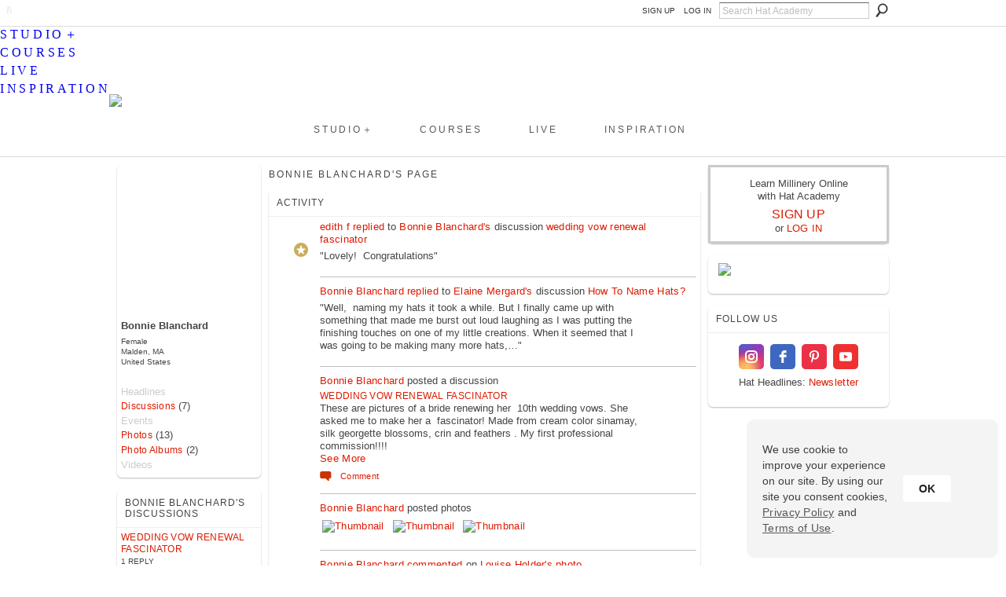

--- FILE ---
content_type: text/html; charset=UTF-8
request_url: https://hatacademy.com/profile/BonnieBlanchard?xg_source=profiles_memberList
body_size: 51296
content:
<!DOCTYPE html>
<html lang="en" xmlns:og="http://ogp.me/ns#">
<head data-layout-view="default" class="xj_layout_head">
<script>
    window.dataLayer = window.dataLayer || [];
            dataLayer.push({'googleAnalyticsMeasurementId': 'G-WEZDJR9Y3J'});
    </script>
<!-- Google Tag Manager -->
<script>(function(w,d,s,l,i){w[l]=w[l]||[];w[l].push({'gtm.start':
new Date().getTime(),event:'gtm.js'});var f=d.getElementsByTagName(s)[0],
j=d.createElement(s),dl=l!='dataLayer'?'&l='+l:'';j.async=true;j.src=
'https://www.googletagmanager.com/gtm.js?id='+i+dl;f.parentNode.insertBefore(j,f);
})(window,document,'script','dataLayer','GTM-T5W4WQ');</script>
<!-- End Google Tag Manager -->
    <script>(function(){var d={date:8,app:"s",host:"s",ip:4,ua:"s",user:"s",url:"s",html:4,css:4,render:4,js:4,nlr:4,nlr_eval:4,img:4,embed:4,obj:4,mcc:4,mcr:4,mct:4,nac:4,pac:4,l_t:"s"},h=document,e="getElementsByTagName",i=window,c=function(){return(new Date).getTime()},f=c(),g={},b={},a={},j=i.bzplcm={listen:{},start:function(k){b[k]=c();return j},stop:function(k){g[k]=c()-b[k];return j},ts:function(k){g[k]=c()-f;return j},abs_ts:function(k){g[k]=c();return j},add:function(l){for(var k in l){if("function"!=typeof l[k]){a[k]=l[k]}}},send:function(){if(!g.he){j.ts("he")}a.date=["xdate"];a.host=["xhost"];a.ip=["xip"];a.ua=["xua"];a.url=["xpath"];a.html=g.he-g.hb;a.css=g.ca-g.cb;a.render=g.jb-g.hb;a.js=g.ja-g.jb;a.nlr=g.nr-g.ns;a.nlr_eval=g.ni+g.ne;a.img=h[e]("img").length;a.embed=h[e]("embed").length;a.obj=h[e]("object").length;if(i.xg&&i.xg.xnTrackEvent){i.xg.xnTrackEvent(d,"BazelCSPerfLite",a)}}}})();</script><script>if(window.bzplcm)window.bzplcm.ts('hb')</script>    <meta http-equiv="Content-Type" content="text/html; charset=utf-8" />
    <title>Bonnie Blanchard&#039;s Page - Learn How To Make Hats Online | Hat Academy Millinery Courses</title>
    <link rel="icon" href="https://storage.ning.com/topology/rest/1.0/file/get/135191563?profile=original" type="image/x-icon" />
    <link rel="SHORTCUT ICON" href="https://storage.ning.com/topology/rest/1.0/file/get/135191563?profile=original" type="image/x-icon" />
    <meta name="description" content="Bonnie Blanchard's Page on Learn How To Make Hats Online | Hat Academy Millinery Courses" />
    <meta name="keywords" content="" />
<meta name="title" content="Bonnie Blanchard&#039;s Page" />
<meta property="og:type" content="website" />
<meta property="og:url" content="https://hatacademy.com/profiles/profile/show?id=BonnieBlanchard&amp;xg_source=profiles_memberList" />
<meta property="og:title" content="Bonnie Blanchard&#039;s Page" />
<meta property="og:image" content="https://storage.ning.com/topology/rest/1.0/file/get/2993347047?profile=RESIZE_710x&amp;width=183&amp;height=183&amp;crop=1%3A1">
<meta name="twitter:card" content="summary" />
<meta name="twitter:title" content="Bonnie Blanchard&#039;s Page" />
<meta name="twitter:description" content="Bonnie Blanchard's Page on Learn How To Make Hats Online | Hat Academy Millinery Courses" />
<meta name="twitter:image" content="https://storage.ning.com/topology/rest/1.0/file/get/2993347047?profile=RESIZE_710x&amp;width=183&amp;height=183&amp;crop=1%3A1" />
<link rel="image_src" href="https://storage.ning.com/topology/rest/1.0/file/get/2993347047?profile=RESIZE_710x&amp;width=183&amp;height=183&amp;crop=1%3A1" />
<script type="text/javascript">
    djConfig = { preventBackButtonFix: false, isDebug: false }
ning = {"CurrentApp":{"premium":true,"iconUrl":"https:\/\/storage.ning.com\/topology\/rest\/1.0\/file\/get\/3003380954?profile=original&xn_version=202512201152","url":"httpshatacademy.ning.com","domains":["www.hatacademy.com","hatacademy.com"],"online":true,"privateSource":true,"id":"hatacademy","appId":6485913,"description":"Online hat making courses to help you develop your creative millinery skills. Learn from passionate milliners, for beginners to experienced.","name":"Learn How To Make Hats Online | Hat Academy Millinery Courses","owner":"34lggz7v21st2","createdDate":"2012-02-19T23:33:28.367Z","runOwnAds":false},"CurrentProfile":null,"maxFileUploadSize":7};
        (function(){
            if (!window.ning) { return; }

            var age, gender, rand, obfuscated, combined;

            obfuscated = document.cookie.match(/xgdi=([^;]+)/);
            if (obfuscated) {
                var offset = 100000;
                obfuscated = parseInt(obfuscated[1]);
                rand = obfuscated / offset;
                combined = (obfuscated % offset) ^ rand;
                age = combined % 1000;
                gender = (combined / 1000) & 3;
                gender = (gender == 1 ? 'm' : gender == 2 ? 'f' : 0);
                ning.viewer = {"age":age,"gender":gender};
            }
        })();

        if (window.location.hash.indexOf('#!/') == 0) {
        window.location.replace(window.location.hash.substr(2));
    }
    window.xg = window.xg || {};
xg.captcha = {
    'shouldShow': false,
    'siteKey': '6Ldf3AoUAAAAALPgNx2gcXc8a_5XEcnNseR6WmsT'
};
xg.addOnRequire = function(f) { xg.addOnRequire.functions.push(f); };
xg.addOnRequire.functions = [];
xg.addOnFacebookLoad = function (f) { xg.addOnFacebookLoad.functions.push(f); };
xg.addOnFacebookLoad.functions = [];
xg._loader = {
    p: 0,
    loading: function(set) {  this.p++; },
    onLoad: function(set) {
                this.p--;
        if (this.p == 0 && typeof(xg._loader.onDone) == 'function') {
            xg._loader.onDone();
        }
    }
};
xg._loader.loading('xnloader');
if (window.bzplcm) {
    window.bzplcm._profileCount = 0;
    window.bzplcm._profileSend = function() { if (window.bzplcm._profileCount++ == 1) window.bzplcm.send(); };
}
xg._loader.onDone = function() {
            if(window.bzplcm)window.bzplcm.start('ni');
        xg.shared.util.parseWidgets();    var addOnRequireFunctions = xg.addOnRequire.functions;
    xg.addOnRequire = function(f) { f(); };
    try {
        if (addOnRequireFunctions) { dojo.lang.forEach(addOnRequireFunctions, function(onRequire) { onRequire.apply(); }); }
    } catch (e) {
        if(window.bzplcm)window.bzplcm.ts('nx').send();
        throw e;
    }
    if(window.bzplcm) { window.bzplcm.stop('ni'); window.bzplcm._profileSend(); }
};
window.xn = { track: { event: function() {}, pageView: function() {}, registerCompletedFlow: function() {}, registerError: function() {}, timer: function() { return { lapTime: function() {} }; } } };</script>
<link rel="alternate" type="application/atom+xml" title="Bonnie Blanchard&#039;s Friends - Learn How To Make Hats Online | Hat Academy Millinery Courses" href="https://hatacademy.com/profiles/friend/feed?user=3av97sj0om9an&amp;xn_auth=no" /><link rel="alternate" type="application/atom+xml" title="Discussions - Learn How To Make Hats Online | Hat Academy Millinery Courses" href="https://hatacademy.com/forum/topic/listForContributor?user=3av97sj0om9an&amp;feed=yes&amp;xn_auth=no" /><link rel="alternate" type="application/rss+xml" title="Activity - Learn How To Make Hats Online | Hat Academy Millinery Courses" href="https://hatacademy.com/activity/log/list?fmt=rss&amp;screenName=3av97sj0om9an" /><script>if(window.bzplcm)window.bzplcm.ts('cb')</script>
<style type="text/css" media="screen,projection">
@import url("https://static.ning.com/socialnetworkmain/widgets/index/css/common-982.min.css?xn_version=3128532263");
@import url("https://static.ning.com/socialnetworkmain/widgets/profiles/css/component.min.css?xn_version=467783652");

</style>

<style type="text/css" media="screen,projection">
@import url("/generated-69468fc49fc4a7-60199337-css?xn_version=202512201152");

</style>

<style type="text/css" media="screen,projection">
@import url("/generated-695cbd5282fb88-93114072-css?xn_version=202512201152");

</style>

<!--[if IE 6]>
    <link rel="stylesheet" type="text/css" href="https://static.ning.com/socialnetworkmain/widgets/index/css/common-ie6.min.css?xn_version=463104712" />
<![endif]-->
<!--[if IE 7]>
<link rel="stylesheet" type="text/css" href="https://static.ning.com/socialnetworkmain/widgets/index/css/common-ie7.css?xn_version=2712659298" />
<![endif]-->
<script>if(window.bzplcm)window.bzplcm.ts('ca')</script><link rel="EditURI" type="application/rsd+xml" title="RSD" href="https://hatacademy.com/profiles/blog/rsd" />
</head>
<body>
<!-- Google Tag Manager (noscript) -->
<noscript><iframe src="https://www.googletagmanager.com/ns.html?id=GTM-T5W4WQ"
height="0" width="0" style="display:none;visibility:hidden"></iframe></noscript>
<!-- End Google Tag Manager (noscript) -->
    <div class="xj_before_content">        <div id="xn_bar">
            <div id="xn_bar_menu">
                <div id="xn_bar_menu_branding" >
                                    </div>

                <div id="xn_bar_menu_more">
                    <form id="xn_bar_menu_search" method="GET" action="https://hatacademy.com/main/search/search">
                        <fieldset>
                            <input type="text" name="q" id="xn_bar_menu_search_query" value="Search Hat Academy" _hint="Search Hat Academy" accesskey="4" class="text xj_search_hint" />
                            <a id="xn_bar_menu_search_submit" href="#" onclick="document.getElementById('xn_bar_menu_search').submit();return false">Search</a>
                        </fieldset>
                    </form>
                </div>

                            <ul id="xn_bar_menu_tabs">
                                            <li><a href="https://hatacademy.com/main/authorization/signUp?target=https%3A%2F%2Fhatacademy.com%2Fprofiles%2Fprofile%2Fshow%3Fid%3DBonnieBlanchard%26xg_source%3Dprofiles_memberList">SIGN UP</a></li>
                                                <li><a href="https://hatacademy.com/main/authorization/signIn?target=https%3A%2F%2Fhatacademy.com%2Fprofiles%2Fprofile%2Fshow%3Fid%3DBonnieBlanchard%26xg_source%3Dprofiles_memberList">LOG IN</a></li>
                                    </ul>
                        </div>
        </div>
        </div>
    <div class="xg_theme" data-layout-pack="brutus">
        <div id="xg_themebody">
            <div id="xg_ad_above_header" class="xg_ad xj_ad_above_header">
                    <div class="xg_module module-plain  html_module module_text xg_reset" data-module_name="text"
        >
            <div class="xg_module_body xg_user_generated">
            <meta name="viewport" content="width=device-width, initial-scale=1" ></meta>
<link href="https://storage.ning.com/topology/rest/1.0/file/get/13003097691?profile=original" rel="stylesheet" type="text/css" ></link>
<p><br /></p>
        </div>
        </div>

                </div>        
            <div id="xg_head">
                <div id="xg_masthead">
                    <h1 id="xg_sitename" class="xj_site_name"><a id="application_name_header_link" href="/"><img src="//storage.ning.com/topology/rest/1.0/file/get/3003380226?profile=original" alt="Learn How To Make Hats Online | Hat Academy Millinery Courses"></a></h1>
                    <p id="xg_sitedesc" class="xj_site_desc"></p>
                </div>
                <div id="xg_navigation" class="xj_navigation"><ul>
    <li id="xg_tab_xn98" class="xg_subtab"><a href="https://shop.hatacademy.com/pages/studio"><span>STUDIO＋</span></a></li><li id="xg_tab_xn97" class="xg_subtab"><a href="https://shop.hatacademy.com/pages/millinery-courses"><span>COURSES</span></a></li><li id="xg_tab_xn99" class="xg_subtab"><a href="https://shop.hatacademy.com/collections/live-lessons"><span>LIVE</span></a></li><li id="xg_tab_profile" class="xg_subtab"><a href="/main"><span>INSPIRATION</span></a></li></ul>
</div>
            </div>
            <div id="xg_ad_below_header" class="xg_ad xj_ad_below_header">
                        <div class="xg_module module-plain  html_module module_text xg_reset" data-module_name="text"
        >
            <div class="xg_module_body xg_user_generated">
            <div class="line"></div>
        </div>
        </div>

                    </div>
            <div id="xg" class="xg_widget_profiles xg_widget_profiles_profile xg_widget_profiles_profile_show">
            	 
                <div id="xg_body">
                   
                    <div class="xj_notifications"></div>
                    <div class="xg_column xg_span-16" id="column1">
                        <div id="xg_canvas" class="xj_canvas">
                            <div  class='xg_colgroup first-child last-child'>
<div _maxEmbedWidth="730" _columnCount="3"  class='xg_3col first-child'>
<div  class='xg_colgroup last-child'>
<div _maxEmbedWidth="171" _columnCount="1"  id="xg_layout_column_1" class='xg_1col first-child'>
<div class="xg_module xg_module_with_dialog module_user_summary">
    <div class="module_user_thumbnail">
        <div>
            <span class="table_img dy-avatar dy-avatar-full-width "><img id="xj_photo_img_tag" _origImgUrl="https://storage.ning.com/topology/rest/1.0/file/get/2993347047?profile=original" class="photo " src="https://storage.ning.com/topology/rest/1.0/file/get/2993347047?profile=RESIZE_710x&amp;width=184&amp;height=184&amp;crop=1%3A1" alt="" /></span>        </div>
    </div><!-- module_user_thumbnail -->
    <div class="xg_module_body profile vcard">
        <dl class="last-child">
            <dt class="fn">
                <span class="fn">Bonnie Blanchard</span>
                <span><ul class="member_detail"><li>Female</li><li>Malden, MA</li><li>United States</li></ul></span>            </dt>
            	            <dd class="profile-social-buttons"></dd>        </dl>
    </div>
    <div class="xg_module_body">
        <ul class="nobullets last-child">
            <li class="disabled">Headlines</li><li><a href="https://hatacademy.com/forum/topic/listForContributor?user=3av97sj0om9an">Discussions</a> (7)</li><li class="disabled">Events</li><li><a href="https://hatacademy.com/photo/photo/listForContributor?screenName=3av97sj0om9an">Photos</a> (13)</li><li><a href="https://hatacademy.com/photo/album/listForOwner?screenName=3av97sj0om9an">Photo Albums</a> (2)</li><li class="disabled">Videos</li>        </ul>
    </div>

    </div>
<div class="no_cross_container xg_module module_members">
    <div class="xg_module_head">
        <h2>Bonnie Blanchard's Friends</h2>
    </div>

    <div class="xg_module_body body_small">
    <ul class="clist">            <li><a href="/profile/PaigeWallis" title="Paige Wallis"><img class="newrow photo" src="https://storage.ning.com/topology/rest/1.0/file/get/2993344283?profile=RESIZE_48X48&width=48&height=48&crop=1%3A1" alt="Paige Wallis" height="48" width="48" style="width:48px; height:48px"></a></li>
                <li><a href="/profile/LouiseHolder" title="Louise Holder"><img class="photo" src="https://storage.ning.com/topology/rest/1.0/file/get/2993345496?profile=RESIZE_48X48&width=48&height=48&crop=1%3A1" alt="Louise Holder" height="48" width="48" style="width:48px; height:48px"></a></li>
                <li><a href="/profile/EdithLichtherte" title="Edith Lichtherte"><img class="photo" src="https://storage.ning.com/topology/rest/1.0/file/get/2993338444?profile=RESIZE_48X48&width=48&height=48&crop=1%3A1" alt="Edith Lichtherte" height="48" width="48" style="width:48px; height:48px"></a></li>
                <li><a href="/profile/BellindaHaase" title="Bellinda Haase"><img class="newrow photo" src="https://storage.ning.com/topology/rest/1.0/file/get/2993318779?profile=RESIZE_48X48&width=48&height=48&crop=1%3A1" alt="Bellinda Haase" height="48" width="48" style="width:48px; height:48px"></a></li>
    </ul>
    </div>
            <div class="xg_module_foot">
            <ul>
                <li class="right"><a href="/friends/BonnieBlanchard">View All</a></li>            </ul>
        </div>
    </div>
    <div class="xg_module module_forum indented_content" data-module_name="forum">
            <div class="xg_module_head">
            <h2>Bonnie Blanchard&#039;s Discussions</h2>
        </div>
        <div class="xg_module_body">
                <div class="vcard">
                <div class="topic ">
            <h3>
                <a href="https://hatacademy.com/forum/topics/wedding-vow-renewal-fascinator" _snid="6485913:Topic:181077">wedding vow renewal fascinator</a>
                <br />    <small  >1&nbsp;Reply</small>
            </h3>
            <p class="">These are pictures of a bride renewing her  10th wedding vows. She asked me to make her a  fascinator! Made from cream color sinamay, silk georgette blossoms, crin and feathers . My first…<a href="https://hatacademy.com/forum/topics/wedding-vow-renewal-fascinator" class="xj_expandable continue-link">Continue</a></p>            <p class="dy-small xg_lightfont  ">
                    Started this discussion. <a href="https://hatacademy.com/forum/topics/wedding-vow-renewal-fascinator/showLastReply">Last reply</a> by edith f Jul 27, 2016.            </p>
                    </div>
    </div>
        </div>
            <div class="xg_module_foot">
            <ul>
                                <li class="right"><a href="https://hatacademy.com/forum/topic/listForContributor?user=3av97sj0om9an">View All</a></li>
            </ul>
        </div>    </div>
&nbsp;</div>
<div _maxEmbedWidth="540" _columnCount="2"  id="xg_layout_column_2" class='xg_2col last-child'>
    <div class="xg_headline">
<div class="tb"><h1>Bonnie Blanchard&#039;s Page</h1>
    </div>
</div>
<div id="xg_profile_activity"
    class="xg_module xg_module_activity indented_content profile column_2"
    dojotype="ActivityModule"
    data-module_name="activity"
    _isProfile="1"
    _isAdmin=""
    _activityOptionsAvailable="1"
    _columnCount="2"
    _maxEmbedWidth="540"
    _embedLocatorId="15/profiles/3av97sj0om9an"
    _refreshUrl="https://hatacademy.com/activity/embed/refresh?id=15%2Fprofiles%2F3av97sj0om9an&amp;xn_out=json"
    _activitynum="16"
    data-owner-name="3av97sj0om9an"
    data-excerpt-length="500"
    data-get-items-url="https://hatacademy.com/activity/index/getActivityItems?xn_out=json"

 >

    <div class="xg_module_head">
        <h2>Activity</h2>
    </div>
    <div class="xg_module_body ">
            <div class="xg_new_activity_items_container dy-displaynone">
            <button class="xj-new-feed-items xg_show_activity_items">
                <span class="xg_more_activity_arrow"></span>
                <span class="xj-new-item-text"></span>
            </button>
        </div>
        <div class="module module-feed">
            <div id="feed-5ab2c16b039ee3831e9f7116d69cc6e2" class="feed-story  xg_separator xj_activity_item" ><a href="/profile/edithf?xg_source=activity"><span class="table_img dy-avatar dy-avatar-48 feed-avatar"><img  class="photo " src="https://storage.ning.com/topology/rest/1.0/file/get/2993332632?profile=RESIZE_48X48&amp;width=48&amp;height=48&amp;crop=1%3A1" alt="" /><img class="dy-badge-image bottom-right" src="https://static.ning.com/socialnetworkmain/widgets/index/gfx/badges/goldstar_96x96.png?xn_version=3836570494" alt="" /></span></a><span class="feed-story-header dy-clearfix"><a href="https://hatacademy.com/profile/edithf?xg_source=activity">edith f</a> <a href="https://hatacademy.com/xn/detail/6485913:Comment:182941?xg_source=activity">replied</a> to <a href="https://hatacademy.com/profile/BonnieBlanchard?xg_source=activity">Bonnie Blanchard's</a> discussion <a href="https://hatacademy.com/xn/detail/6485913:Topic:181077?xg_source=activity">wedding vow renewal fascinator</a></span><div class="feed-story-body dy-clearfix"><div class="rich"><div class="rich-detail"><div class="content-comment">"Lovely!  Congratulations"</div></div></div></div><div class="feed-event-info "><span class="event-info-timestamp xg_lightfont" data-time="Wed, 27 Jul 2016 08:46:57 +0000">Jul 27, 2016</span></div></div><div id="feed-285de7b05e78534d40e528debbcb7c42" class="feed-story  xg_separator xj_activity_item" ><a href="/profile/BonnieBlanchard?xg_source=activity"><span class="table_img dy-avatar dy-avatar-48 feed-avatar"><img  class="photo " src="https://storage.ning.com/topology/rest/1.0/file/get/2993347047?profile=RESIZE_48X48&amp;width=48&amp;height=48&amp;crop=1%3A1" alt="" /></span></a><span class="feed-story-header dy-clearfix"><a href="https://hatacademy.com/profile/BonnieBlanchard?xg_source=activity">Bonnie Blanchard</a> <a href="https://hatacademy.com/xn/detail/6485913:Comment:181893?xg_source=activity">replied</a> to <a href="https://hatacademy.com/profile/ElaineMergard?xg_source=activity">Elaine Mergard's</a> discussion <a href="https://hatacademy.com/xn/detail/6485913:Topic:181681?xg_source=activity">How To Name Hats?</a></span><div class="feed-story-body dy-clearfix"><div class="rich"><div class="rich-detail"><div class="content-comment">"Well,  naming my hats it took a while. But I finally came up with something that made me burst out loud laughing as I was putting the finishing touches on one of my little creations. When it seemed that I was going to be making many more hats,…"</div></div></div></div><div class="feed-event-info "><span class="event-info-timestamp xg_lightfont" data-time="Wed, 20 Jul 2016 01:32:06 +0000">Jul 20, 2016</span></div></div><div id="feed-ef8782adf4fb4f985238732c25c2e9e3" class="feed-story  xg_separator xj_activity_item" ><a href="/profile/BonnieBlanchard?xg_source=activity"><span class="table_img dy-avatar dy-avatar-48 feed-avatar"><img  class="photo " src="https://storage.ning.com/topology/rest/1.0/file/get/2993347047?profile=RESIZE_48X48&amp;width=48&amp;height=48&amp;crop=1%3A1" alt="" /></span></a><span class="feed-story-header dy-clearfix"><a href="https://hatacademy.com/profile/BonnieBlanchard?xg_source=activity">Bonnie Blanchard</a> posted a discussion</span><div class="feed-story-body dy-clearfix"><div class="rich"><h3 class="feed-story-title"><a href="https://hatacademy.com/xn/detail/6485913:Topic:181077?xg_source=activity">wedding vow renewal fascinator</a></h3><div class="rich-detail"><div class="rich-excerpt">These are pictures of a bride renewing her  10th wedding vows. She asked me to make her a  fascinator! Made from cream color sinamay, silk georgette blossoms, crin and feathers . My first professional commission!!!!<a href="http://storage.ning.com/topology/rest/1.0/file/get/2869232770?profile=original" target="_self"></a><a class="continue-link" href="https://hatacademy.com/xn/detail/6485913:Topic:181077?xg_source=activity">See More</a></div></div></div></div><div class="feed-event-info "><span class="event-info-timestamp xg_lightfont" data-time="Mon, 04 Jul 2016 05:27:42 +0000">Jul 4, 2016</span></div>                <div class="feed-reactions">
                                    <a href="https://hatacademy.com/forum/topics/wedding-vow-renewal-fascinator#comments" data-page-type="profile" data-contentid="6485913:Topic:181077" data-user-avatar-url="" data-user-profile-url="" data-user-fullname=""  class="xg_sprite xg_sprite-comment">
                <span class='comments-number'>
                    <span class='xj_comment_count'>1</span>
                    <span class='details'>Comment</span>
                </span>
                </a>
                            </div>
            </div><div id="feed-53d59703c2d9a06672fe743b627286d3" class="feed-story  xg_separator xj_activity_item" ><a href="/profile/BonnieBlanchard?xg_source=activity"><span class="table_img dy-avatar dy-avatar-48 feed-avatar"><img  class="photo " src="https://storage.ning.com/topology/rest/1.0/file/get/2993347047?profile=RESIZE_48X48&amp;width=48&amp;height=48&amp;crop=1%3A1" alt="" /></span></a><span class="feed-story-header dy-clearfix"><a href="https://hatacademy.com/profile/BonnieBlanchard?xg_source=activity">Bonnie Blanchard</a> posted photos</span><div class="feed-story-body dy-clearfix"><div class="rich"><div class="rich-thumbs rich-thumbs-3264"><div class=" dy-content-thumb-link xg_lightborder"> <a  href="https://hatacademy.com/photo/008-1"><img src="https://storage.ning.com/topology/rest/1.0/file/get/2892299613?profile=RESIZE_180x180&amp;width=128" width="128"  alt="Thumbnail" style="width:128px;"/></a></div><div class=" dy-content-thumb-link xg_lightborder"> <a  href="https://hatacademy.com/photo/stacey-wedding"><img src="https://storage.ning.com/topology/rest/1.0/file/get/2869232770?profile=RESIZE_180x180&amp;height=128"  height="128" alt="Thumbnail" style="height:128px;""/></a></div><div class=" dy-content-thumb-link xg_lightborder last-thumb"> <a  href="https://hatacademy.com/photo/020-2"><img src="https://storage.ning.com/topology/rest/1.0/file/get/2892299483?profile=RESIZE_180x180&amp;width=128" width="128"  alt="Thumbnail" style="width:128px;"/></a></div></div></div></div><div class="feed-event-info "><span class="event-info-timestamp xg_lightfont" data-time="Sun, 03 Jul 2016 22:45:55 +0000">Jul 4, 2016</span></div></div><div id="feed-ef400e757154d3896d5dcee1869f7578" class="feed-story  xg_separator xj_activity_item" ><a href="/profile/BonnieBlanchard?xg_source=activity"><span class="table_img dy-avatar dy-avatar-48 feed-avatar"><img  class="photo " src="https://storage.ning.com/topology/rest/1.0/file/get/2993347047?profile=RESIZE_48X48&amp;width=48&amp;height=48&amp;crop=1%3A1" alt="" /></span></a><span class="feed-story-header dy-clearfix"><a href="https://hatacademy.com/profile/BonnieBlanchard?xg_source=activity">Bonnie Blanchard</a> <a href="https://hatacademy.com/xn/detail/6485913:Comment:173668?xg_source=activity">commented</a> on <a href="https://hatacademy.com/profile/LouiseHolder?xg_source=activity">Louise Holder's</a> <a href="https://hatacademy.com/xn/detail/6485913:Photo:173190?xg_source=activity">photo</a></span><div class="feed-story-body dy-clearfix"><div class="rich"><div class="rich-thumb"><a  href="https://hatacademy.com/photo/millinery-room" ><img src="https://storage.ning.com/topology/rest/1.0/file/get/2951566021?profile=RESIZE_64x64&amp;width=64" width="64"  alt="Thumbnail" style="width:64px;"/></a></div><h3 class="feed-story-title"><a href="https://hatacademy.com/xn/detail/6485913:Photo:173190?xg_source=activity">Millinery Room</a></h3><div class="rich-detail"><div class="content-comment">"Thank you for showing the inside of your hat. I'm rather new to making structured (block) hats and finishing the inside to look perfect (cause it's my first one!!!) has been a nightmare. But seeing your helps me finish up what I thought I…"</div></div></div></div><div class="feed-event-info "><span class="event-info-timestamp xg_lightfont" data-time="Thu, 21 Apr 2016 00:24:30 +0000">Apr 21, 2016</span></div></div><div id="feed-f82c97ad08f39ef95e79f8c9c5a82d8e" class="feed-story  xg_separator xj_activity_item" ><a href="/profile/BonnieBlanchard?xg_source=activity"><span class="table_img dy-avatar dy-avatar-48 feed-avatar"><img  class="photo " src="https://storage.ning.com/topology/rest/1.0/file/get/2993347047?profile=RESIZE_48X48&amp;width=48&amp;height=48&amp;crop=1%3A1" alt="" /></span></a><span class="feed-story-header dy-clearfix"><a href="https://hatacademy.com/profile/BonnieBlanchard?xg_source=activity">Bonnie Blanchard</a> <a href="https://hatacademy.com/xn/detail/6485913:Comment:173667?xg_source=activity">commented</a> on <a href="https://hatacademy.com/profile/ChefBizzaroMillinery?xg_source=activity">Amanda G. Joyner's</a> <a href="https://hatacademy.com/xn/detail/6485913:Album:39034?xg_source=activity">album</a></span><div class="feed-story-body dy-clearfix"><div class="rich"><div class="rich-thumb"><a  href="https://hatacademy.com/xn/detail/6485913:Album:39034?xg_source=activity" ><img src="https://storage.ning.com/topology/rest/1.0/file/get/2951352191?profile=RESIZE_64x64&amp;height=64"  height="64" alt="Thumbnail" style="height:64px;""/></a></div><h3 class="feed-story-title"><a href="https://hatacademy.com/xn/detail/6485913:Album:39034?xg_source=activity">Hat Sketches</a></h3><div class="rich-detail"><div class="content-comment">"You have just inspired me to actually LET GO and be totally off the wall! I love it. Off the wall is wearable!!! Thanks"</div></div></div></div><div class="feed-event-info "><span class="event-info-timestamp xg_lightfont" data-time="Thu, 21 Apr 2016 00:20:31 +0000">Apr 21, 2016</span></div></div><div id="feed-78497a6f1b479aa8a7631ce257bee63f" class="feed-story  xg_separator xj_activity_item" ><a href="/profile/BonnieBlanchard?xg_source=activity"><span class="table_img dy-avatar dy-avatar-48 feed-avatar"><img  class="photo " src="https://storage.ning.com/topology/rest/1.0/file/get/2993347047?profile=RESIZE_48X48&amp;width=48&amp;height=48&amp;crop=1%3A1" alt="" /></span></a><span class="feed-story-header dy-clearfix"><a href="https://hatacademy.com/profile/BonnieBlanchard?xg_source=activity">Bonnie Blanchard</a> <a href="https://hatacademy.com/xn/detail/6485913:Comment:171956?xg_source=activity">commented</a> on <a href="https://hatacademy.com/profile/34lggz7v21st2?xg_source=activity">Hat Academy's</a> blog post <a href="https://hatacademy.com/xn/detail/6485913:BlogPost:171656?xg_source=activity">INTERVIEW: CHRISSIE KING</a></span><div class="feed-story-body dy-clearfix"><div class="rich"><div class="rich-detail"><div class="content-comment">"You are so right about keeping orderly! I've got three cats who love to play in my sinamay scrap box. SO I had to find a new hiding place! They also love scraps of old silk for my flowers they can wrap in, etc.  Before I got on to them,…"</div></div></div></div><div class="feed-event-info "><span class="event-info-timestamp xg_lightfont" data-time="Thu, 24 Mar 2016 18:35:45 +0000">Mar 25, 2016</span></div></div>        </div>
    </div>

    <div class="xg_module_foot">
                <ul class="feed_foot_icons">
                    <li class="left"><a class="xg_icon xg_icon-rss" href="https://hatacademy.com/activity/log/list?fmt=rss&amp;screenName=3av97sj0om9an">RSS FEED</a></li>
         </ul>
        </div></div>
<div class="xg_module module_about_user">
    <div class="xg_module_head">
		<h2>Profile Information</h2>
                    </div>
            <div class="xg_module_body">
                    <dl >
                <dt>I Love Hats Because?</dt>
                <dd>I used to wear them all the time as a kid, and I have a collection that I still use! THey are just the frosting on the cake. And besides they make you dress better!</dd>
            </dl>
                                <dl >
                <dt>About Me</dt>
                <dd>Got my undergraduate training in art school, architecture design, a bit of landscape design and have made just about anything I can put my hands to. But now I want to make and wear hats.</dd>
            </dl>
                                                            </div>
    </div>
<div class="xg_module module_photo" data-module_name="photo">
    <div class="xg_module_head">
        <h2>Bonnie Blanchard&#039;s Photos</h2>
    </div>
    <div class="xg_module_body body_slideshow xj_slideshow_body">
                <div class="xg_slick_slider" data-load-url="https://hatacademy.com/photo/photo/slideshowFeedForContributor?screenName=3av97sj0om9an&mtime=1764305317&x=hw2bMVb6yNXjxSVVA8lBj9ZeCjVcKeXg"></div>            </div>
                <div class="xg_module_foot">
        <ul>
                            <li class="left"><a href="https://hatacademy.com/photo/photo/chooseUploader" class="xg_sprite xg_sprite-add">Add Photos</a></li>
                                        <li class="right"><a href="https://hatacademy.com/photo/photo/listForContributor?screenName=3av97sj0om9an">View All</a></li>
                    </ul>
    </div></div>
<div class="no_cross_container xg_module xg_module_comment_wall">
    <div id="com" class="xg_module_head">
    <h2 id="chatter_box_heading" numComments="2">Comment Wall (2 comments)</h2>
</div>        <div class="xg_module_body xj_ajax">
            <div id="xg_profiles_chatterwall_list" _scrollTo="">
<dl id="chatter-6485913:Comment:115988" class="comment vcard xg_lightborder">    <dt><a class="fn url" href="/profile/ElaineMergard"><span class="table_img dy-avatar dy-avatar-48 "><img  class="photo " src="https://storage.ning.com/topology/rest/1.0/file/get/2865485271?profile=RESIZE_48X48&amp;width=48&amp;height=48&amp;crop=1%3A1" alt="" /></span>Elaine Mergard</a> said…    </dt>
    <dd><div class="xg_user_generated"><p>Wonderful you found our website Bonnie. So pleased you have joined me in Hat Academy and hope you find it inspiring. I am committed to helping you add to your skills.</p>
<p>I set this up to help Beginners -once you learn the basic techniques you will be surprised how creative you can be. Millinery is a creative art &amp; in huge demand currently. Any questions do message me <a href="http://hatacademy.com/profiles/message/newFromProfile?screenName=3jgqge31amcpv&amp;target=http%3A%2F%2Fhatacademy.com%2Fprofiles%2Fprofile%2Fshow%3Fid%3DElaineMergard%26" target="_self">here</a>.</p>
<p>To make the most of Hat Academy remember to read through the Welcome Page - <a href="http://hatacademy.com/forum/topics/welcome-to-hat-academy" target="_self">Read here</a></p>
<p>Enjoy, Elaine</p></div></dd>    <span class="chatter-timestamp" id="chatter-timestamp-1408315564"></span>
         </dl><dl id="chatter-6485913:Comment:122699" class="comment vcard xg_lightborder">    <dt><a class="fn url" href="/profile/EdithLichtherte"><span class="table_img dy-avatar dy-avatar-48 "><img  class="photo " src="https://storage.ning.com/topology/rest/1.0/file/get/2993338444?profile=RESIZE_48X48&amp;width=48&amp;height=48&amp;crop=1%3A1" alt="" /></span>Edith Lichtherte</a> said…    </dt>
    <dd><div class="xg_user_generated"><p>Hi, Bonnie</p>
<p>The flower i posted was created one petal at a time. I used a triangia mini stove to heat my tools. I had to be careful not to burn the silk.</p>
<p></p></div></dd>    <span class="chatter-timestamp" id="chatter-timestamp-1414329438"></span>
         </dl>  <ul class="list chatter nobullets">
    <li class="sparse" id="xg_profiles_chatterwall_empty" style="display:none;">No comments yet!</li>
  </ul>
</div>

        </div>            <div class="xg_module_body">
            <a name="add_comment"></a>
  <h3>You need to be a <a href="https://hatacademy.com/main/authorization/signUp?" target="_self">member</a> of Hat Academy to add comments!</h3>
             <p><a href="https://hatacademy.com/main/authorization/signUp?target=https%3A%2F%2Fhatacademy.com%2Fprofiles%2Fprofile%2Fshow%3Fid%3DBonnieBlanchard%26xg_source%3Dprofiles_memberList">Join Hat Academy</a></p>
          </div>
    </div>
&nbsp;</div>
</div>
&nbsp;</div>
<div _maxEmbedWidth="173" _columnCount="1"  class='xg_1col last-child'>
&nbsp;</div>
</div>

                        </div>
                    </div>
                    <div class="xg_column xg_span-5 xg_last" id="column2">
                        <div class="xj_user_info">    <div class="xg_module" id="xg_module_account">
        <div class="xg_module_body xg_signup xg_lightborder">
            <p>Learn Millinery Online<br />with Hat Academy</p>
                        <p class="last-child"><big><strong><a href="https://hatacademy.com/main/authorization/signUp?target=https%3A%2F%2Fhatacademy.com%2Fprofiles%2Fprofile%2Fshow%3Fid%3DBonnieBlanchard%26xg_source%3Dprofiles_memberList">SIGN UP</a></strong></big><br/>or <a href="https://hatacademy.com/main/authorization/signIn?target=https%3A%2F%2Fhatacademy.com%2Fprofiles%2Fprofile%2Fshow%3Fid%3DBonnieBlanchard%26xg_source%3Dprofiles_memberList" style="white-space:nowrap">LOG IN</a></p>
                    </div>
    </div>
</div>
                        <div class="xj_sidebar_content"><div class="xg_module html_module module_text xg_reset" data-module_name="text"
        >
            <div class="xg_module_body xg_user_generated">
            <p><a href="https://shop.hatacademy.com/collections/live-lessons/products/embroidery-in-millinery-live-lesson"><img src="https://storage.ning.com/topology/rest/1.0/file/get/31037741261?profile=RESIZE_710x" class="align-center"  /></a></p>
<div class="elfsight-app-8db26da2-eb34-4a78-b693-96c4e513e59e" data-elfsight-app-lazy=""></div>
        </div>
        </div>
<div class="xg_module html_module module_text xg_reset" data-module_name="text"
        >
        <div class="xg_module_head"><h2>FOLLOW US</h2></div>
        <div class="xg_module_body xg_user_generated">
            <div class="elfsight-app-af169646-911b-4b49-9ed0-f379fa4a66cd"></div>
<div class="elfsight-app-9387d43f-5b15-4946-aec8-a0cc430c82dc"></div>
<div class="elfsight-app-d8ffa464-375d-4121-9527-64b80892a2b5"></div>
<p style="text-align: center; padding-top: 5px;"><span class="font-size-2">Hat Headlines: <a href="#"><span id="nl0623">Newsletter</span></a></span></p>
<div class="elfsight-app-de13c552-187a-4f05-9778-d7a205579364"></div>
<div class="elfsight-app-bec442a7-edd4-461c-a932-8bba7365484c" data-elfsight-app-lazy=""></div>
        </div>
        </div>
</div>
                    </div>
                </div>
            </div>
            <div id="xg_foot">
                <div id="xg_footcontent">
                    <div class="xj_foot_content"><p class="left">
    &nbsp; &nbsp;© 2026             &nbsp; <a href="https://hatacademy.com">About</a> | <a href="https://hatacademy.com/page/contact-support">Contact</a> | <a href="https://shop.hatacademy.com/collections/millinery-courses">Catalog</a> | <a href="https://hatacademy.com/main/authorization/privacyPolicy">Privacy</a> | <a href="https://hatacademy.com/main/authorization/termsOfService">Terms</a>            &nbsp;
    Powered by<a class="poweredBy-logo" href="https://www.ning.com/" title="" alt="" rel="dofollow">
    <img class="poweredbylogo" width="87" height="15" src="https://static.ning.com/socialnetworkmain/widgets/index/gfx/Ning_MM_footer_blk@2x.png?xn_version=3605040243"
         title="Ning - build your own social network website" alt="Ning - platform for social network creation and community website building">
</a>    </p>
    <p class="right xg_lightfont">
                    <a href="https://hatacademy.com/main/embeddable/list">&nbsp;</a> &nbsp;|&nbsp;
                        <a href="https://hatacademy.com/main/authorization/signUp?target=https%3A%2F%2Fhatacademy.com%2Fmain%2Findex%2Freport" dojoType="PromptToJoinLink" _joinPromptText="Please sign up or sign in to complete this step." _hasSignUp="true" _signInUrl="https://hatacademy.com/main/authorization/signIn?target=https%3A%2F%2Fhatacademy.com%2Fmain%2Findex%2Freport">&nbsp;</a> &nbsp;|&nbsp;
                        <a href="https://hatacademy.com/main/authorization/privacyPolicy?previousUrl=https%3A%2F%2Fhatacademy.com%2Fprofiles%2Fprofile%2Fshow%3Fid%3DBonnieBlanchard%26xg_source%3Dprofiles_memberList">Privacy Policy</a> &nbsp;|&nbsp;
                    <a href="https://hatacademy.com/main/authorization/termsOfService?previousUrl=https%3A%2F%2Fhatacademy.com%2Fprofiles%2Fprofile%2Fshow%3Fid%3DBonnieBlanchard%26xg_source%3Dprofiles_memberList">Terms of Service</a>
            </p>
</div>
                </div>
            </div>
			<div id="xg_ad_below_footer" class="xg_ad xj_ad_below_footer">
				<div class="xg_module module-plain  html_module module_text xg_reset" data-module_name="text"
        >
            <div class="xg_module_body xg_user_generated">
            <div class="elfsight-app-72056a0b-8d84-4799-b845-61784e88fc38"></div>
<br />
<!-- HA Cookie Consent --><br />
<!-- Elfsight Announcement Bar | BF25 -->
<div class="elfsight-app-cd5e92fa-7942-43c6-bdc8-8fb43130acfe" data-elfsight-app-lazy=""></div>
        </div>
        </div>

			</div>
        </div>
    </div>
    <div class="xj_after_content"><div id="xj_baz17246" class="xg_theme"></div>
<div id="xg_overlay" style="display:none;">
<!--[if lte IE 6.5]><iframe></iframe><![endif]-->
</div>
<!--googleoff: all--><noscript>
	<style type="text/css" media="screen">
        #xg { position:relative;top:120px; }
        #xn_bar { top:120px; }
	</style>
	<div class="errordesc noscript">
		<div>
            <h3><strong>Hello, you need to enable JavaScript to use Learn How To Make Hats Online | Hat Academy Millinery Courses.</strong></h3>
            <p>Please check your browser settings or contact your system administrator.</p>
			<img src="/xn_resources/widgets/index/gfx/jstrk_off.gif" alt="" height="1" width="1" />
		</div>
	</div>
</noscript><!--googleon: all-->
<script>if(window.bzplcm)window.bzplcm.ts('jb')</script><script type="text/javascript" src="https://static.ning.com/socialnetworkmain/widgets/lib/core.min.js?xn_version=1651386455"></script>        <script>
            var sources = ["https:\/\/static.ning.com\/socialnetworkmain\/widgets\/lib\/js\/jquery\/jquery.autoResize.js?xn_version=202512201152","https:\/\/www.google.com\/recaptcha\/api.js","https:\/\/static.ning.com\/socialnetworkmain\/widgets\/lib\/js\/slick\/slick.min.js?xn_version=1434432709","https:\/\/static.ning.com\/socialnetworkmain\/widgets\/lib\/js\/jquery\/jquery.ui.widget.js?xn_version=202512201152","https:\/\/static.ning.com\/socialnetworkmain\/widgets\/lib\/js\/jquery\/jquery.iframe-transport.js?xn_version=202512201152","https:\/\/static.ning.com\/socialnetworkmain\/widgets\/lib\/js\/jquery\/jquery.fileupload.js?xn_version=202512201152","https:\/\/storage.ning.com\/topology\/rest\/1.0\/file\/get\/12882175084?profile=original&r=1724772588","https:\/\/storage.ning.com\/topology\/rest\/1.0\/file\/get\/11128322654?profile=original&r=1721175587","https:\/\/storage.ning.com\/topology\/rest\/1.0\/file\/get\/11128322478?profile=original&r=1721175588"];
            var numSources = sources.length;
                        var heads = document.getElementsByTagName('head');
            var node = heads.length > 0 ? heads[0] : document.body;
            var onloadFunctionsObj = {};

            var createScriptTagFunc = function(source) {
                var script = document.createElement('script');
                
                script.type = 'text/javascript';
                                var currentOnLoad = function() {xg._loader.onLoad(source);};
                if (script.readyState) { //for IE (including IE9)
                    script.onreadystatechange = function() {
                        if (script.readyState == 'complete' || script.readyState == 'loaded') {
                            script.onreadystatechange = null;
                            currentOnLoad();
                        }
                    }
                } else {
                   script.onerror = script.onload = currentOnLoad;
                }

                script.src = source;
                node.appendChild(script);
            };

            for (var i = 0; i < numSources; i++) {
                                xg._loader.loading(sources[i]);
                createScriptTagFunc(sources[i]);
            }
        </script>
    <script type="text/javascript">
if (!ning._) {ning._ = {}}
ning._.compat = { encryptedToken: "<empty>" }
ning._.CurrentServerTime = "2026-01-19T11:55:58+00:00";
ning._.probableScreenName = "";
ning._.domains = {
    base: 'ning.com',
    ports: { http: '80', ssl: '443' }
};
ning.loader.version = '202512201152'; // DEP-251220_1:477f7ee 33
djConfig.parseWidgets = false;
</script>
<script>if(window.bzplcm)window.bzplcm.ts('ja')</script><script>window.bzplcm.add({"app":"hatacademy","user":null,"l_t":"profiles","mcr":15,"mct":15});</script>    <script type="text/javascript">
        xg.token = '';
xg.canTweet = false;
xg.cdnHost = 'static.ning.com';
xg.version = '202512201152';
xg.useMultiCdn = true;
xg.staticRoot = 'socialnetworkmain';
xg.xnTrackHost = null;
    xg.cdnDefaultPolicyHost = 'static';
    xg.cdnPolicy = [];
xg.global = xg.global || {};
xg.global.currentMozzle = 'profiles';
xg.global.userCanInvite = false;
xg.global.requestBase = '';
xg.global.locale = 'en_US';
xg.num_thousand_sep = ",";
xg.num_decimal_sep = ".";
(function() {
    dojo.addOnLoad(function() {
        if(window.bzplcm) { window.bzplcm.ts('hr'); window.bzplcm._profileSend(); }
            });
            ning.loader.require('xg.index.like.desktopLike', 'xg.profiles.embed.chatterwall', 'xg.shared.BlockMessagesLink', 'xg.profiles.embed.unfriend', 'xg.profiles.embed.publisher', 'xg.activity.embed.seeMore', 'xg.activity.embed.ActivityModule', 'xg.music.shared.buttonplayer', 'xg.index.index.inlineComments', 'xg.activity.embed.ActivityFeedUpdater', 'xg.photo.embed.photo', 'xg.photo.photo.slideshow', 'xg.shared.expandContent', function() { xg._loader.onLoad('xnloader'); });
    })();    </script>
<link rel="stylesheet" href="https://storage.ning.com/topology/rest/1.0/file/get/11128585685?profile=original">

<!-- Mobile Menu 2-->
<script>
x$(document).ready(function() {

var SP_Mobile_Menu = x$('#xg_navigation').html();
  
x$('#xn_bar').prepend('<div class="SP_Mobile_Menu_Wrap"><div class="SP_Mobile_Button"><a href="#"><span></span></a></div></div>');
  
x$('.xj_before_content').after('<div class="SP_Mobile_Menu_Drop_Wrap"><div class="SP_Mobile_Menu">'+SP_Mobile_Menu+'</div></div>');

x$( ".SP_Mobile_Button a" ).click(function(e) {
x$( ".SP_Mobile_Menu" ).slideToggle( "fast" );
e.preventDefault();
});

if (x$(window).width() < 769) {
x$('.SP_Mobile_Menu ul li').not('.SP_Mobile_Menu ul.xg_subtab li').addClass('SP_Mobile_Click');
}

    x$('li.SP_Mobile_Click:has(div.xg_subtab > ul.xg_subtab)').each(function(){

    x$('li.SP_Mobile_Click:has(div.xg_subtab) > a').not('div.xg_subtab > ul.xg_subtab > li > a').click(function(e) {
    e.preventDefault();
    x$(this).next().fadeIn();
    });
    });

});
</script>
<!-- My lessons -->
<script type="text/javascript" src="https://storage.ning.com/topology/rest/1.0/file/get/11128585689?profile=original"></script>
<!-- My lessons data -->
<script type="text/javascript" src="https://storage.ning.com/topology/rest/1.0/file/get/12493860699?profile=original"></script>
<!-- main order -->
<script>
if (x$(window).width() < 769) {
x$('.xg_widget_main #xg_layout_column_1').insertAfter('.xg_widget_main #xg_layout_column_2');
}
</script>
<!-- my lessons -->
<script type="text/javascript">
if (typeof(x$) != 'undefined') {
x$("#settings_form .profile_questions").after('<a name="lessons" id="lessons"></a><div style="margin-bottom: 90px;"></div><div class="elfsight-app-4714ad9a-5222-4571-b251-d5928186afd5"></div><br /><br /><p><strong>» My Lessons</strong> Access purchased lessons via links below.<br /><br /><strong>✧ 50% OFF Studio+ First Month</strong><br />Always something new to learn! code: <a href="https://shop.hatacademy.com/pages/studio">LOVE2HAT</a><strong><br /><br />✦ Free to Sell Marketplace</strong><br /> Showcase your unique millinery: <a href="https://www.hatporium.com/sell-with-us/">Hatporium</a></p>');
}
else{
}
</script>
<!-- Mystudio -->
<script type="text/javascript">
if (typeof(x$) != 'undefined') {
x$("#xn_bar_menu #xn_username").after('<a href="https://www.hatacademy.studio/learn-millinery" target="_self">My Studio＋</a>');
}
else{
}
</script>
<!-- search -->
<script type="text/javascript">
if (typeof(x$) != 'undefined') {
x$(".xg_widget_main_search .xg_headline").after('<div class="elfsight-app-4714ad9a-5222-4571-b251-d5928186afd5"></div>');
}
else{
}
</script>
<!-- Activity large -->
<script type="text/javascript">
// Make uploaded photos in Latest Activity list bigger.

function jQH_Enlarge_LA_img() {
x$('.xg_module_activity .dy-content-thumb-link:nth-child(1) img').each(function() {
if (x$(this).attr('width') != '400px') {
  var jQH_src = x$(this).attr('src');
  var jQH_srcq = jQH_src.indexOf('?');
  if (jQH_srcq > 0) jQH_src = jQH_src.substring(0, jQH_srcq);
  jQH_src += '?profile=RESIZE_710x';
  x$(this).attr('src', jQH_src);

}
});
}
if (x$('.xg_module_activity .dy-content-thumb-link img').length > 0) {
   jQH_Enlarge_LA_img();
}
</script> 

<!-- New quick add -->
<script type="text/javascript">
if (typeof(x$) != 'undefined') {
x$(".xj_StatusAndShareLink").after('<div class="newquickpost">Share:&nbsp;&nbsp;<a href="//hatacademy.com/photo/photo/new">Photos</a>&nbsp;&nbsp;|&nbsp;&nbsp;<a href="//hatacademy.com/forum/topic/new" >Discussion</a>&nbsp;&nbsp;|&nbsp;&nbsp;<a href="//hatacademy.com/video/video/addEmbed">Video</a></div>');
}
else{
}
</script>

<!-- page tabs -->
<script>
// Get the element with id="defaultOpen" and click on it
document.getElementById("defaultOpen").click();
</script>
<!-- Social share -->
<script type="text/javascript">
if (typeof(x$) != 'undefined') {
x$(".xg_blog_mypage.xg_module_with_dialog, #photo_page_body .xg_module_with_dialog, .xg_widget_video .xg_module_with_dialog, .xg_widget_forum .xg_module_with_dialog").after('<p style="text-align: center;">Recommended…</p><div class="elfsight-app-4714ad9a-5222-4571-b251-d5928186afd5"></div><div class="line"></div>');
}
else{
}
</script>
<!-- Related feed desktop -->
<script type="text/javascript">
if (typeof(x$) != 'undefined') {
x$("#xg_network_activity .xg_separator.xj_activity_item:nth-child(4)").after('&nbsp; &nbsp;Recommended… <div class="elfsight-app-4714ad9a-5222-4571-b251-d5928186afd5"></div><div class="line"></div>');
}
else{
}
</script>
<!-- Facebook Pixel Code -->
<script>
  !function(f,b,e,v,n,t,s)
  {if(f.fbq)return;n=f.fbq=function(){n.callMethod?
  n.callMethod.apply(n,arguments):n.queue.push(arguments)};
  if(!f._fbq)f._fbq=n;n.push=n;n.loaded=!0;n.version='2.0';
  n.queue=[];t=b.createElement(e);t.async=!0;
  t.src=v;s=b.getElementsByTagName(e)[0];
  s.parentNode.insertBefore(t,s)}(window, document,'script',
  'https://connect.facebook.net/en_US/fbevents.js');
  fbq('init', '549747932419507');
  fbq('track', 'PageView');
</script>
<noscript><img height="1" width="1" style="display:none"
  src="https://www.facebook.com/tr?id=549747932419507&ev=PageView&noscript=1"
/></noscript>
<!-- End Facebook Pixel Code -->
<!-- elfsight -->
<script src="https://static.elfsight.com/platform/platform.js" data-use-service-core defer></script><script>if(window.bzplcm)window.bzplcm.ts('he')</script><script>
    document.addEventListener("DOMContentLoaded", function () {
        if (!dataLayer) {
            return;
        }
        var handler = function (event) {
            var element = event.currentTarget;
            if (element.hasAttribute('data-track-disable')) {
                return;
            }
            var options = JSON.parse(element.getAttribute('data-track'));
            dataLayer.push({
                'event'         : 'trackEvent',
                'eventType'     : 'googleAnalyticsNetwork',
                'eventCategory' : options && options.category || '',
                'eventAction'   : options && options.action || '',
                'eventLabel'    : options && options.label || '',
                'eventValue'    : options && options.value || ''
            });
            if (options && options.ga4) {
                dataLayer.push(options.ga4);
            }
        };
        var elements = document.querySelectorAll('[data-track]');
        for (var i = 0; i < elements.length; i++) {
            elements[i].addEventListener('click', handler);
        }
    });
</script>

</div>
</body>
</html>
